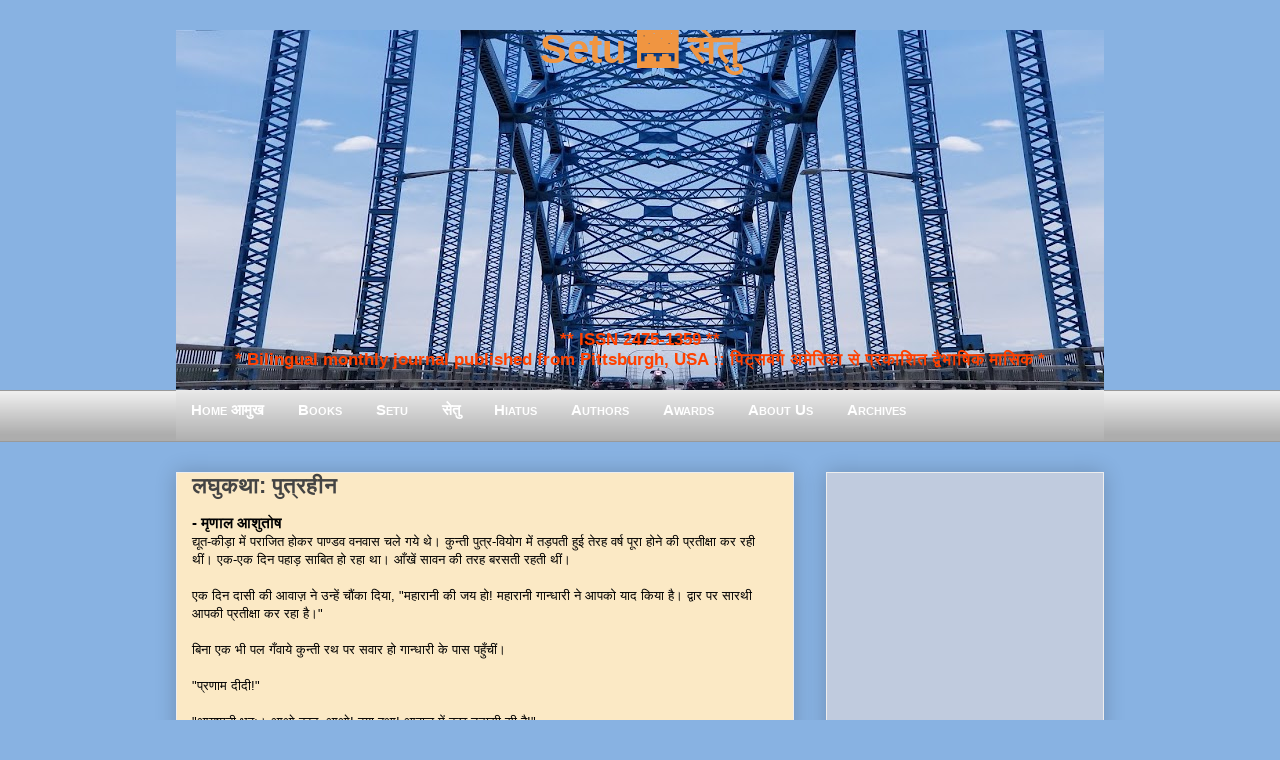

--- FILE ---
content_type: text/html; charset=UTF-8
request_url: https://www.setumag.com/b/stats?style=BLACK_TRANSPARENT&timeRange=ALL_TIME&token=APq4FmBCJ4upJvE-q5BlPE-VlDz4LCBYWRB31Dfo-y-PJcR7BrLehWCjxq7chX_7iMQegqzRhr03kIuOmzS89_3COwVc76d9kw
body_size: 38
content:
{"total":7423175,"sparklineOptions":{"backgroundColor":{"fillOpacity":0.1,"fill":"#000000"},"series":[{"areaOpacity":0.3,"color":"#202020"}]},"sparklineData":[[0,35],[1,24],[2,21],[3,52],[4,25],[5,16],[6,13],[7,44],[8,23],[9,24],[10,20],[11,15],[12,14],[13,17],[14,19],[15,16],[16,17],[17,19],[18,18],[19,19],[20,18],[21,100],[22,16],[23,15],[24,16],[25,16],[26,20],[27,21],[28,20],[29,21]],"nextTickMs":12162}

--- FILE ---
content_type: text/html; charset=utf-8
request_url: https://www.google.com/recaptcha/api2/aframe
body_size: 116
content:
<!DOCTYPE HTML><html><head><meta http-equiv="content-type" content="text/html; charset=UTF-8"></head><body><script nonce="uGz1oYj5t6hQH0zwTLkIqw">/** Anti-fraud and anti-abuse applications only. See google.com/recaptcha */ try{var clients={'sodar':'https://pagead2.googlesyndication.com/pagead/sodar?'};window.addEventListener("message",function(a){try{if(a.source===window.parent){var b=JSON.parse(a.data);var c=clients[b['id']];if(c){var d=document.createElement('img');d.src=c+b['params']+'&rc='+(localStorage.getItem("rc::a")?sessionStorage.getItem("rc::b"):"");window.document.body.appendChild(d);sessionStorage.setItem("rc::e",parseInt(sessionStorage.getItem("rc::e")||0)+1);localStorage.setItem("rc::h",'1769012932774');}}}catch(b){}});window.parent.postMessage("_grecaptcha_ready", "*");}catch(b){}</script></body></html>